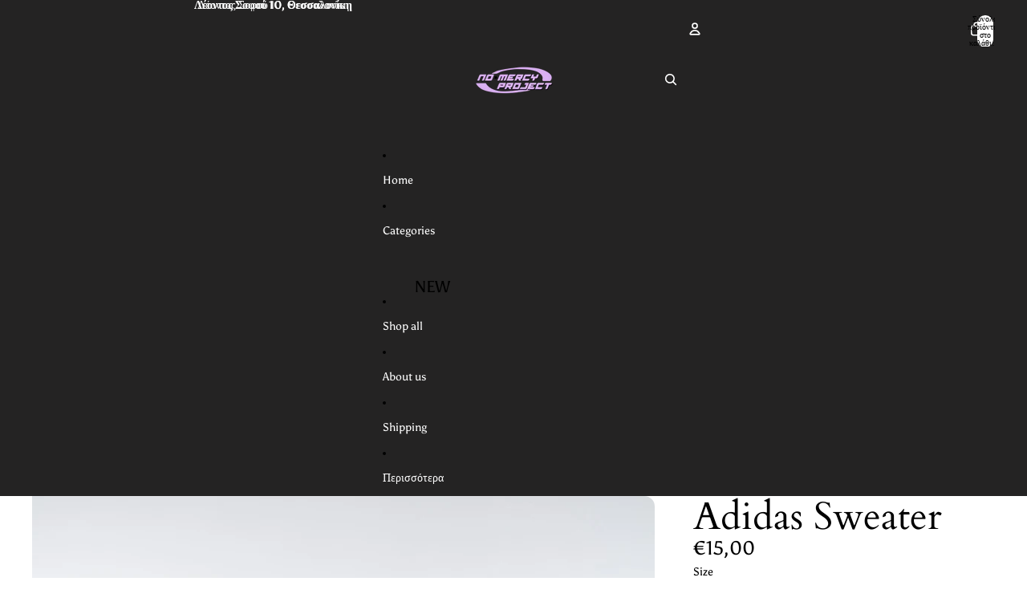

--- FILE ---
content_type: text/javascript
request_url: https://nomercyproject.com/cdn/shop/t/22/assets/product-form.js?v=101553355218818713941765643688
body_size: 2375
content:
import{Component}from"@theme/component";import{fetchConfig,preloadImage,onAnimationEnd}from"@theme/utilities";import{ThemeEvents,CartAddEvent,CartErrorEvent}from"@theme/events";import{cartPerformance}from"@theme/performance";import{morph}from"@theme/morph";const ERROR_MESSAGE_DISPLAY_DURATION=1e4,ERROR_BUTTON_REENABLE_DELAY=1e3,SUCCESS_MESSAGE_DISPLAY_DURATION=5e3;export class AddToCartComponent extends Component{requiredRefs=["addToCartButton"];#resetTimeouts=[];connectedCallback(){super.connectedCallback(),this.addEventListener("pointerenter",this.#preloadImage)}disconnectedCallback(){super.disconnectedCallback(),this.#resetTimeouts&&this.#resetTimeouts.forEach(timeoutId=>clearTimeout(timeoutId)),this.removeEventListener("pointerenter",this.#preloadImage)}disable(){this.refs.addToCartButton.disabled=!0}enable(){this.refs.addToCartButton.disabled=!1}handleClick(event){if(!this.closest("form")?.checkValidity())return;const quantitySelector=this.closest("product-form-component")?.refs.quantitySelector;quantitySelector?.canAddToCart&&!quantitySelector.canAddToCart().canAdd||this.refs.addToCartButton.dataset.puppet!=="true"&&(this.dataset.addToCartAnimation==="true"&&!event.target.closest(".quick-add-modal")&&this.#animateFlyToCart(),this.animateAddToCart())}#preloadImage=()=>{const image=this.dataset.productVariantMedia;image&&preloadImage(image)};#animateFlyToCart(){const{addToCartButton}=this.refs,cartIcon=document.querySelector(".header-actions__cart-icon"),image=this.dataset.productVariantMedia;if(!cartIcon||!addToCartButton||!image)return;const flyToCartElement=document.createElement("fly-to-cart");let flyToCartClass=addToCartButton.classList.contains("quick-add__button")?"fly-to-cart--quick":"fly-to-cart--main";flyToCartElement.classList.add(flyToCartClass),flyToCartElement.style.setProperty("background-image",`url(${image})`),flyToCartElement.style.setProperty("--start-opacity","0"),flyToCartElement.source=addToCartButton,flyToCartElement.destination=cartIcon,document.body.appendChild(flyToCartElement)}animateAddToCart=async function(){const{addToCartButton}=this.refs;this.#resetTimeouts||(this.#resetTimeouts=[]),this.#resetTimeouts.forEach(timeoutId2=>clearTimeout(timeoutId2)),this.#resetTimeouts=[],addToCartButton.dataset.added!=="true"&&(addToCartButton.dataset.added="true"),await onAnimationEnd(addToCartButton);const timeoutId=setTimeout(()=>{addToCartButton.removeAttribute("data-added");const index=this.#resetTimeouts.indexOf(timeoutId);index>-1&&this.#resetTimeouts.splice(index,1)},800);this.#resetTimeouts.push(timeoutId)}}customElements.get("add-to-cart-component")||customElements.define("add-to-cart-component",AddToCartComponent);class ProductFormComponent extends Component{requiredRefs=["variantId","liveRegion"];#abortController=new AbortController;#timeout;connectedCallback(){super.connectedCallback();const{signal}=this.#abortController,target=this.closest(".shopify-section, dialog, product-card");target?.addEventListener(ThemeEvents.variantUpdate,this.#onVariantUpdate,{signal}),target?.addEventListener(ThemeEvents.variantSelected,this.#onVariantSelected,{signal}),document.addEventListener(ThemeEvents.cartUpdate,this.#onCartUpdate,{signal})}disconnectedCallback(){super.disconnectedCallback(),this.#abortController.abort()}#updateCartQuantityFromData(cart){const variantIdInput=this.querySelector('input[name="id"]');if(!variantIdInput?.value||!cart?.items)return 0;const cartItem=cart.items.find(item=>item.variant_id.toString()===variantIdInput.value.toString()),cartQty=cartItem?cartItem.quantity:0,quantitySelector=this.querySelector("quantity-selector-component");return quantitySelector?.setCartQuantity&&quantitySelector.setCartQuantity(cartQty),this.#updateQuantityLabel(cartQty),cartQty}async#fetchAndUpdateCartQuantity(){if(!this.querySelector('input[name="id"]')?.value)return 0;try{const cart=await(await fetch("/cart.js")).json();return this.#updateCartQuantityFromData(cart)}catch(error){return console.error("Failed to fetch cart quantity:",error),0}}#onCartUpdate=async event=>{if(event.detail?.sourceId===this.id||event.detail?.data?.source==="product-form-component")return;const cart=event.detail?.resource;cart?.items?this.#updateCartQuantityFromData(cart):await this.#fetchAndUpdateCartQuantity()};handleSubmit(event){const{addToCartTextError}=this.refs;event.preventDefault(),this.#timeout&&clearTimeout(this.#timeout);const allAddToCartContainers=this.querySelectorAll("add-to-cart-component");if(Array.from(allAddToCartContainers).some(container=>container.refs.addToCartButton?.disabled))return;const form=this.querySelector("form");if(!form)throw new Error("Product form element missing");if(this.refs.quantitySelector?.canAddToCart){const validation=this.refs.quantitySelector.canAddToCart();if(!validation.canAdd){for(const container of allAddToCartContainers)container.disable();const errorMessage=(this.dataset.quantityErrorMax||"").replace("{{ maximum }}",validation.maxQuantity?.toString()||"");if(addToCartTextError){addToCartTextError.classList.remove("hidden");const textNode=addToCartTextError.childNodes[2];if(textNode)textNode.textContent=errorMessage;else{const newTextNode=document.createTextNode(errorMessage);addToCartTextError.appendChild(newTextNode)}this.#setLiveRegionText(errorMessage),this.#timeout&&clearTimeout(this.#timeout),this.#timeout=setTimeout(()=>{addToCartTextError&&(addToCartTextError.classList.add("hidden"),this.#clearLiveRegionText())},ERROR_MESSAGE_DISPLAY_DURATION)}setTimeout(()=>{for(const container of allAddToCartContainers)container.enable()},ERROR_BUTTON_REENABLE_DELAY);return}}const formData=new FormData(form),cartItemsComponents=document.querySelectorAll("cart-items-component");let cartItemComponentsSectionIds=[];cartItemsComponents.forEach(item=>{item instanceof HTMLElement&&item.dataset.sectionId&&cartItemComponentsSectionIds.push(item.dataset.sectionId),formData.append("sections",cartItemComponentsSectionIds.join(","))});const fetchCfg=fetchConfig("javascript",{body:formData});fetch(Theme.routes.cart_add_url,{...fetchCfg,headers:{...fetchCfg.headers,Accept:"text/html"}}).then(response=>response.json()).then(async response=>{if(response.status){if(this.dispatchEvent(new CartErrorEvent(form.getAttribute("id")||"",response.message,response.description,response.errors)),!addToCartTextError)return;addToCartTextError.classList.remove("hidden");const textNode=addToCartTextError.childNodes[2];if(textNode)textNode.textContent=response.message;else{const newTextNode=document.createTextNode(response.message);addToCartTextError.appendChild(newTextNode)}this.#setLiveRegionText(response.message),this.#timeout=setTimeout(()=>{addToCartTextError&&(addToCartTextError.classList.add("hidden"),this.#clearLiveRegionText())},ERROR_MESSAGE_DISPLAY_DURATION),this.dispatchEvent(new CartAddEvent({},this.id,{didError:!0,source:"product-form-component",itemCount:Number(formData.get("quantity"))||Number(this.dataset.quantityDefault),productId:this.dataset.productId}));return}else{const id=formData.get("id");if(addToCartTextError&&(addToCartTextError.classList.add("hidden"),addToCartTextError.removeAttribute("aria-live")),!id)throw new Error("Form ID is required");const anyAddToCartButton=allAddToCartContainers[0]?.refs.addToCartButton;if(anyAddToCartButton){const addedText=anyAddToCartButton.querySelector(".add-to-cart-text--added")?.textContent?.trim()||Theme.translations.added;this.#setLiveRegionText(addedText),setTimeout(()=>{this.#clearLiveRegionText()},SUCCESS_MESSAGE_DISPLAY_DURATION)}await this.#fetchAndUpdateCartQuantity(),this.dispatchEvent(new CartAddEvent({},id.toString(),{source:"product-form-component",itemCount:Number(formData.get("quantity"))||Number(this.dataset.quantityDefault),productId:this.dataset.productId,sections:response.sections}))}}).catch(error=>{console.error(error)}).finally(()=>{cartPerformance.measureFromEvent("add:user-action",event)})}#updateQuantityLabel(cartQty){const quantityLabel=this.refs.quantityLabelCartCount;if(quantityLabel){const inCartText=quantityLabel.textContent?.match(/\((\d+)\s+(.+)\)/);inCartText&&inCartText[2]&&(quantityLabel.textContent=`(${cartQty} ${inCartText[2]})`),quantityLabel.classList.toggle("hidden",cartQty===0)}}#setLiveRegionText(text){const liveRegion=this.refs.liveRegion;liveRegion.textContent=text}#clearLiveRegionText(){const liveRegion=this.refs.liveRegion;liveRegion.textContent=""}#morphOrUpdateElement(currentElement,newElement,insertReferenceElement=null){currentElement&&newElement?morph(currentElement,newElement):currentElement&&!newElement?currentElement.remove():!currentElement&&newElement&&insertReferenceElement&&insertReferenceElement.insertAdjacentElement("beforebegin",newElement.cloneNode(!0))}#onVariantUpdate=async event=>{if(event.detail.data.newProduct)this.dataset.productId=event.detail.data.newProduct.id;else if(event.detail.data.productId!==this.dataset.productId)return;const{variantId}=this.refs;variantId.value=event.detail.resource?.id??"";const{addToCartButtonContainer:currentAddToCartButtonContainer,acceleratedCheckoutButtonContainer}=this.refs,currentAddToCartButton=currentAddToCartButtonContainer?.refs.addToCartButton;if(!currentAddToCartButtonContainer||!currentAddToCartButton&&!acceleratedCheckoutButtonContainer)return;event.detail.resource==null||event.detail.resource.available==!1?currentAddToCartButtonContainer.disable():currentAddToCartButtonContainer.enable();const newAddToCartButton=event.detail.data.html.querySelector('product-form-component [ref="addToCartButton"]');if(newAddToCartButton&&currentAddToCartButton&&morph(currentAddToCartButton,newAddToCartButton),acceleratedCheckoutButtonContainer&&(event.detail.resource==null||event.detail.resource.available==!1?acceleratedCheckoutButtonContainer?.setAttribute("hidden","true"):acceleratedCheckoutButtonContainer?.removeAttribute("hidden")),event.detail.resource){const productVariantMedia=event.detail.resource.featured_media?.preview_image?.src;productVariantMedia&&this.refs.addToCartButtonContainer?.setAttribute("data-product-variant-media",productVariantMedia+"&width=100")}const{quantityRules,pricePerItem,quantitySelector,productFormButtons,quantityLabel,quantitySelectorWrapper}=this.refs,newQuantityInput=event.detail.data.html.querySelector('quantity-selector-component input[ref="quantityInput"]');quantitySelector?.updateConstraints&&newQuantityInput&&quantitySelector.updateConstraints(newQuantityInput.min,newQuantityInput.max||null,newQuantityInput.step);const newQuantityRules=event.detail.data.html.querySelector(".quantity-rules"),isQuantityRulesChanging=!!quantityRules!=!!newQuantityRules,newPricePerItem=event.detail.data.html.querySelector("price-per-item");if((isQuantityRulesChanging||!!pricePerItem!=!!newPricePerItem)&&quantitySelector){const currentQuantityValue=quantitySelector.getValue?.(),newProductFormButtons=event.detail.data.html.querySelector(".product-form-buttons");if(productFormButtons&&newProductFormButtons){morph(productFormButtons,newProductFormButtons);const newQuantityInputElement=event.detail.data.html.querySelector('quantity-selector-component input[ref="quantityInput"]');this.refs.quantitySelector?.updateConstraints&&newQuantityInputElement&&currentQuantityValue&&(this.refs.quantitySelector.setValue(currentQuantityValue),this.refs.quantitySelector.updateConstraints(newQuantityInputElement.min,newQuantityInputElement.max||null,newQuantityInputElement.step))}}else{const morphTargets=[[".quantity-label",quantityLabel,quantitySelector],[".quantity-rules",quantityRules,this.refs.productFormButtons],["price-per-item",pricePerItem,quantitySelectorWrapper]];for(const[selector,currentElement,fallback]of morphTargets)this.#morphOrUpdateElement(currentElement,event.detail.data.html.querySelector(selector),fallback)}const currentVolumePricing=this.refs.volumePricing,newVolumePricing=event.detail.data.html.querySelector("volume-pricing");this.#morphOrUpdateElement(currentVolumePricing,newVolumePricing,this.refs.productFormButtons),(quantityRules||newQuantityRules||pricePerItem||newPricePerItem||currentVolumePricing||newVolumePricing)&&await this.#fetchAndUpdateCartQuantity()};#onVariantSelected=()=>{this.refs.addToCartButtonContainer?.disable()}}customElements.get("product-form-component")||customElements.define("product-form-component",ProductFormComponent);
//# sourceMappingURL=/cdn/shop/t/22/assets/product-form.js.map?v=101553355218818713941765643688


--- FILE ---
content_type: text/javascript
request_url: https://nomercyproject.com/cdn/shop/t/22/assets/comparison-slider.js?v=106705562947035711941765643689
body_size: -104
content:
import{Component}from"@theme/component";import{oncePerEditorSession}from"@theme/utilities";export class ComparisonSliderComponent extends Component{requiredRefs=["mediaWrapper","slider","afterImage"];constructor(){super(),this.hasAnimated=!1,this.boundHandleIntersection=this.handleIntersection.bind(this)}connectedCallback(){super.connectedCallback();const{mediaWrapper}=this.refs;this.orientation=mediaWrapper.dataset.orientation||"horizontal",this.sync(),this.setupIntersectionObserver()}sync(){const{mediaWrapper,slider}=this.refs;if(this.isAnimating)return;const val=(Number(slider.value)-Number(slider.min))/(Number(slider.max)-Number(slider.min)),compareValue=Math.round(val*100);mediaWrapper.style.setProperty("--compare",String(compareValue))}disconnectedCallback(){this.intersectionObserver&&this.intersectionObserver.disconnect()}setValue(value){const{slider}=this.refs;slider&&(slider.value=String(value),this.sync())}animateSlider(){const{mediaWrapper,slider}=this.refs;this.hasAnimated||(this.hasAnimated=!0,this.isAnimating=!0,mediaWrapper.style.setProperty("--transition-duration","0.5s"),setTimeout(()=>{mediaWrapper.style.setProperty("--compare","40")},100),setTimeout(()=>{mediaWrapper.style.setProperty("--compare","60")},600),setTimeout(()=>{mediaWrapper.style.setProperty("--compare","50")},1100),setTimeout(()=>{mediaWrapper.style.setProperty("--transition-duration","0s"),slider.value="50",this.isAnimating=!1},1600))}setupIntersectionObserver(){if(!window.IntersectionObserver)return;const options={root:null,rootMargin:"0px",threshold:.5};this.intersectionObserver=new IntersectionObserver(this.boundHandleIntersection,options),this.intersectionObserver.observe(this)}handleIntersection(entries){entries.forEach(entry=>{entry.isIntersecting&&!this.hasAnimated&&(setTimeout(()=>{oncePerEditorSession(this,"comparison-slider-animated",()=>{this.animateSlider()})},300),this.intersectionObserver&&this.intersectionObserver.disconnect())})}}customElements.get("comparison-slider-component")||customElements.define("comparison-slider-component",ComparisonSliderComponent);
//# sourceMappingURL=/cdn/shop/t/22/assets/comparison-slider.js.map?v=106705562947035711941765643689


--- FILE ---
content_type: text/javascript
request_url: https://nomercyproject.com/cdn/shop/t/22/assets/comparison-slider.js?v=106705562947035711941765643689
body_size: -158
content:
import{Component}from"@theme/component";import{oncePerEditorSession}from"@theme/utilities";export class ComparisonSliderComponent extends Component{requiredRefs=["mediaWrapper","slider","afterImage"];constructor(){super(),this.hasAnimated=!1,this.boundHandleIntersection=this.handleIntersection.bind(this)}connectedCallback(){super.connectedCallback();const{mediaWrapper}=this.refs;this.orientation=mediaWrapper.dataset.orientation||"horizontal",this.sync(),this.setupIntersectionObserver()}sync(){const{mediaWrapper,slider}=this.refs;if(this.isAnimating)return;const val=(Number(slider.value)-Number(slider.min))/(Number(slider.max)-Number(slider.min)),compareValue=Math.round(val*100);mediaWrapper.style.setProperty("--compare",String(compareValue))}disconnectedCallback(){this.intersectionObserver&&this.intersectionObserver.disconnect()}setValue(value){const{slider}=this.refs;slider&&(slider.value=String(value),this.sync())}animateSlider(){const{mediaWrapper,slider}=this.refs;this.hasAnimated||(this.hasAnimated=!0,this.isAnimating=!0,mediaWrapper.style.setProperty("--transition-duration","0.5s"),setTimeout(()=>{mediaWrapper.style.setProperty("--compare","40")},100),setTimeout(()=>{mediaWrapper.style.setProperty("--compare","60")},600),setTimeout(()=>{mediaWrapper.style.setProperty("--compare","50")},1100),setTimeout(()=>{mediaWrapper.style.setProperty("--transition-duration","0s"),slider.value="50",this.isAnimating=!1},1600))}setupIntersectionObserver(){if(!window.IntersectionObserver)return;const options={root:null,rootMargin:"0px",threshold:.5};this.intersectionObserver=new IntersectionObserver(this.boundHandleIntersection,options),this.intersectionObserver.observe(this)}handleIntersection(entries){entries.forEach(entry=>{entry.isIntersecting&&!this.hasAnimated&&(setTimeout(()=>{oncePerEditorSession(this,"comparison-slider-animated",()=>{this.animateSlider()})},300),this.intersectionObserver&&this.intersectionObserver.disconnect())})}}customElements.get("comparison-slider-component")||customElements.define("comparison-slider-component",ComparisonSliderComponent);
//# sourceMappingURL=/cdn/shop/t/22/assets/comparison-slider.js.map?v=106705562947035711941765643689
